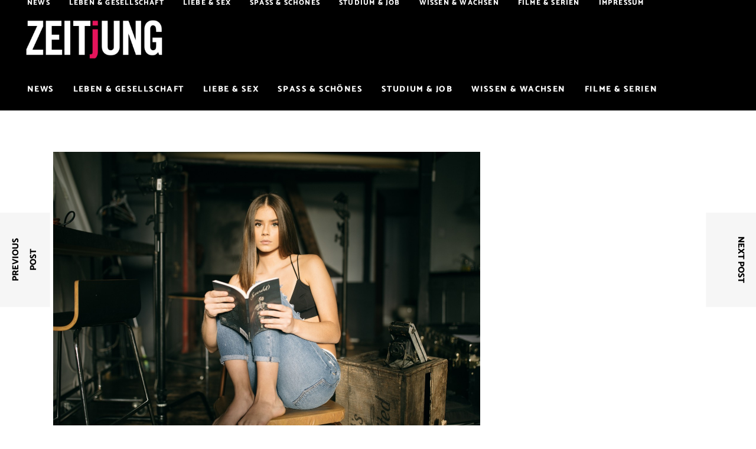

--- FILE ---
content_type: text/html
request_url: https://giphy.com/embed/cayYt6rM5dfS8
body_size: 2433
content:

<!DOCTYPE html>
<html>
    <head>
        <meta charset="utf-8" />
        <title>Poop Cheetah GIF - Find &amp; Share on GIPHY</title>
        
            <link rel="canonical" href="https://giphy.com/gifs/cheetah-jeep-cayYt6rM5dfS8" />
        
        <meta name="description" content="Discover &amp; share this Animated GIF with everyone you know. GIPHY is how you search, share, discover, and create GIFs." />
        <meta name="author" content="GIPHY" />
        <meta name="keywords" content="Animated GIFs, GIFs, Giphy" />
        <meta name="alexaVerifyID" content="HMyPJIK-pLEheM5ACWFf6xvnA2U" />
        <meta name="viewport" content="width=device-width, initial-scale=1" />
        <meta name="robots" content="noindex, noimageindex, noai, noimageai" />
        <meta property="og:url" content="https://media3.giphy.com/media/v1.Y2lkPWRkYTI0ZDUwd3VrZGRwOGdwMnM3OHBtM2F1bzBldXR3dWx1M2F5azNyYWo5a2R5MCZlcD12MV9pbnRlcm5hbF9naWZfYnlfaWQmY3Q9Zw/cayYt6rM5dfS8/giphy.gif" />
        <meta property="og:title" content="Poop Cheetah GIF - Find &amp; Share on GIPHY" />
        <meta property="og:description" content="Discover &amp; share this Animated GIF with everyone you know. GIPHY is how you search, share, discover, and create GIFs." />
        <meta property="og:type" content="video.other" />
        <meta property="og:image" content="https://media3.giphy.com/media/v1.Y2lkPWRkYTI0ZDUwd3VrZGRwOGdwMnM3OHBtM2F1bzBldXR3dWx1M2F5azNyYWo5a2R5MCZlcD12MV9pbnRlcm5hbF9naWZfYnlfaWQmY3Q9Zw/cayYt6rM5dfS8/200.gif" />
        <meta property="og:site_name" content="GIPHY" />
        <meta property="fb:app_id" content="406655189415060" />
        <meta name="twitter:card" value="player" />
        <meta name="twitter:title" value="Poop Cheetah GIF - Find &amp; Share on GIPHY" />
        <meta name="twitter:description" value="Discover &amp; share this Animated GIF with everyone you know. GIPHY is how you search, share, discover, and create GIFs." />
        <meta name="twitter:image" value="https://media3.giphy.com/media/v1.Y2lkPWRkYTI0ZDUwd3VrZGRwOGdwMnM3OHBtM2F1bzBldXR3dWx1M2F5azNyYWo5a2R5MCZlcD12MV9pbnRlcm5hbF9naWZfYnlfaWQmY3Q9Zw/cayYt6rM5dfS8/giphy_s.gif" />
        <meta name="twitter:site" value="@giphy" />
        <style type="text/css">
            html,
            body {
                height: 100%;
            }

            body {
                margin: 0;
                padding: 0;
            }

            .embed {
                background: no-repeat url('https://media3.giphy.com/media/v1.Y2lkPWRkYTI0ZDUwd3VrZGRwOGdwMnM3OHBtM2F1bzBldXR3dWx1M2F5azNyYWo5a2R5MCZlcD12MV9pbnRlcm5hbF9naWZfYnlfaWQmY3Q9Zw/cayYt6rM5dfS8/200w_s.gif') center center;
                background-size: contain;
                height: 100%;
                width: 100%;
            }
        </style>
    </head>
    <!-- Google Tag Manager -->
    <script>
        ;(function (w, d, s, l, i) {
            w[l] = w[l] || []
            w[l].push({ 'gtm.start': new Date().getTime(), event: 'gtm.js' })
            var f = d.getElementsByTagName(s)[0],
                j = d.createElement(s),
                dl = l != 'dataLayer' ? '&l=' + l : ''
            j.async = true
            j.src = 'https://www.googletagmanager.com/gtm.js?id=' + i + dl
            f.parentNode.insertBefore(j, f)
        })(window, document, 'script', 'dataLayer', 'GTM-WJSSCWX')
    </script>
    <!-- End Google Tag Manager -->

    <script async src="https://www.googletagmanager.com/gtag/js?id=G-VNYPEBL4PG"></script>

    <body>
        <!-- Google Tag Manager (noscript) -->
        <noscript
            ><iframe
                src="https://www.googletagmanager.com/ns.html?id=GTM-WJSSCWX"
                height="0"
                width="0"
                style="display: none; visibility: hidden"
            ></iframe
        ></noscript>
        <!-- End Google Tag Manager (noscript) -->

        <div class="embed"></div>
        <script>
            window.GIPHY_FE_EMBED_KEY = 'eDs1NYmCVgdHvI1x0nitWd5ClhDWMpRE'
            window.GIPHY_API_URL = 'https://api.giphy.com/v1/'
            window.GIPHY_PINGBACK_URL = 'https://pingback.giphy.com'
        </script>
        <script src="/static/dist/runtime.f201c900.bundle.js"></script> <script src="/static/dist/gifEmbed.80980e8d.bundle.js"></script>
        <script>
            var Giphy = Giphy || {};
            if (Giphy.renderGifEmbed) {
                Giphy.renderGifEmbed(document.querySelector('.embed'), {
                    gif: {"id": "cayYt6rM5dfS8", "title": "Poop Cheetah GIF", "images": {"looping": {"mp4": "https://media3.giphy.com/media/v1.Y2lkPWRkYTI0ZDUwd3VrZGRwOGdwMnM3OHBtM2F1bzBldXR3dWx1M2F5azNyYWo5a2R5MCZlcD12MV9pbnRlcm5hbF9naWZfYnlfaWQmY3Q9Zw/cayYt6rM5dfS8/giphy-loop.mp4", "mp4_size": 2085287}, "source": {"url": "https://media3.giphy.com/media/v1.Y2lkPWRkYTI0ZDUwd3VrZGRwOGdwMnM3OHBtM2F1bzBldXR3dWx1M2F5azNyYWo5a2R5MCZlcD12MV9pbnRlcm5hbF9naWZfYnlfaWQmY3Q9Zw/cayYt6rM5dfS8/source.gif", "width": 445, "height": 227, "size": 1042988}, "downsized": {"url": "https://media3.giphy.com/media/v1.Y2lkPWRkYTI0ZDUwd3VrZGRwOGdwMnM3OHBtM2F1bzBldXR3dWx1M2F5azNyYWo5a2R5MCZlcD12MV9pbnRlcm5hbF9naWZfYnlfaWQmY3Q9Zw/cayYt6rM5dfS8/giphy.gif", "width": 445, "height": 227, "size": 977865}, "downsized_large": {"url": "https://media3.giphy.com/media/v1.Y2lkPWRkYTI0ZDUwd3VrZGRwOGdwMnM3OHBtM2F1bzBldXR3dWx1M2F5azNyYWo5a2R5MCZlcD12MV9pbnRlcm5hbF9naWZfYnlfaWQmY3Q9Zw/cayYt6rM5dfS8/giphy.gif", "width": 445, "height": 227, "size": 977865}, "downsized_medium": {"url": "https://media3.giphy.com/media/v1.Y2lkPWRkYTI0ZDUwd3VrZGRwOGdwMnM3OHBtM2F1bzBldXR3dWx1M2F5azNyYWo5a2R5MCZlcD12MV9pbnRlcm5hbF9naWZfYnlfaWQmY3Q9Zw/cayYt6rM5dfS8/giphy.gif", "width": 445, "height": 227, "size": 977865}, "downsized_small": {"width": 149, "height": 76, "mp4": "https://media3.giphy.com/media/v1.Y2lkPWRkYTI0ZDUwd3VrZGRwOGdwMnM3OHBtM2F1bzBldXR3dWx1M2F5azNyYWo5a2R5MCZlcD12MV9pbnRlcm5hbF9naWZfYnlfaWQmY3Q9Zw/cayYt6rM5dfS8/giphy-downsized-small.mp4", "mp4_size": 94502}, "downsized_still": {"url": "https://media3.giphy.com/media/v1.Y2lkPWRkYTI0ZDUwd3VrZGRwOGdwMnM3OHBtM2F1bzBldXR3dWx1M2F5azNyYWo5a2R5MCZlcD12MV9pbnRlcm5hbF9naWZfYnlfaWQmY3Q9Zw/cayYt6rM5dfS8/giphy_s.gif", "width": 445, "height": 227, "size": 977865}, "fixed_height": {"url": "https://media3.giphy.com/media/v1.Y2lkPWRkYTI0ZDUwd3VrZGRwOGdwMnM3OHBtM2F1bzBldXR3dWx1M2F5azNyYWo5a2R5MCZlcD12MV9pbnRlcm5hbF9naWZfYnlfaWQmY3Q9Zw/cayYt6rM5dfS8/200.gif", "width": 392, "height": 200, "size": 1706836, "mp4": "https://media3.giphy.com/media/v1.Y2lkPWRkYTI0ZDUwd3VrZGRwOGdwMnM3OHBtM2F1bzBldXR3dWx1M2F5azNyYWo5a2R5MCZlcD12MV9pbnRlcm5hbF9naWZfYnlfaWQmY3Q9Zw/cayYt6rM5dfS8/200.mp4", "mp4_size": 727876, "webp": "https://media3.giphy.com/media/v1.Y2lkPWRkYTI0ZDUwd3VrZGRwOGdwMnM3OHBtM2F1bzBldXR3dWx1M2F5azNyYWo5a2R5MCZlcD12MV9pbnRlcm5hbF9naWZfYnlfaWQmY3Q9Zw/cayYt6rM5dfS8/200.webp", "webp_size": 1042264}, "fixed_height_downsampled": {"url": "https://media3.giphy.com/media/v1.Y2lkPWRkYTI0ZDUwd3VrZGRwOGdwMnM3OHBtM2F1bzBldXR3dWx1M2F5azNyYWo5a2R5MCZlcD12MV9pbnRlcm5hbF9naWZfYnlfaWQmY3Q9Zw/cayYt6rM5dfS8/200_d.gif", "width": 392, "height": 200, "size": 135940, "webp": "https://media3.giphy.com/media/v1.Y2lkPWRkYTI0ZDUwd3VrZGRwOGdwMnM3OHBtM2F1bzBldXR3dWx1M2F5azNyYWo5a2R5MCZlcD12MV9pbnRlcm5hbF9naWZfYnlfaWQmY3Q9Zw/cayYt6rM5dfS8/200_d.webp", "webp_size": 88188}, "fixed_height_small": {"url": "https://media3.giphy.com/media/v1.Y2lkPWRkYTI0ZDUwd3VrZGRwOGdwMnM3OHBtM2F1bzBldXR3dWx1M2F5azNyYWo5a2R5MCZlcD12MV9pbnRlcm5hbF9naWZfYnlfaWQmY3Q9Zw/cayYt6rM5dfS8/100.gif", "width": 196, "height": 100, "size": 556137, "mp4": "https://media3.giphy.com/media/v1.Y2lkPWRkYTI0ZDUwd3VrZGRwOGdwMnM3OHBtM2F1bzBldXR3dWx1M2F5azNyYWo5a2R5MCZlcD12MV9pbnRlcm5hbF9naWZfYnlfaWQmY3Q9Zw/cayYt6rM5dfS8/100.mp4", "mp4_size": 176743, "webp": "https://media3.giphy.com/media/v1.Y2lkPWRkYTI0ZDUwd3VrZGRwOGdwMnM3OHBtM2F1bzBldXR3dWx1M2F5azNyYWo5a2R5MCZlcD12MV9pbnRlcm5hbF9naWZfYnlfaWQmY3Q9Zw/cayYt6rM5dfS8/100.webp", "webp_size": 285136}, "fixed_height_small_still": {"url": "https://media3.giphy.com/media/v1.Y2lkPWRkYTI0ZDUwd3VrZGRwOGdwMnM3OHBtM2F1bzBldXR3dWx1M2F5azNyYWo5a2R5MCZlcD12MV9pbnRlcm5hbF9naWZfYnlfaWQmY3Q9Zw/cayYt6rM5dfS8/100_s.gif", "width": 196, "height": 100, "size": 7516}, "fixed_height_still": {"url": "https://media3.giphy.com/media/v1.Y2lkPWRkYTI0ZDUwd3VrZGRwOGdwMnM3OHBtM2F1bzBldXR3dWx1M2F5azNyYWo5a2R5MCZlcD12MV9pbnRlcm5hbF9naWZfYnlfaWQmY3Q9Zw/cayYt6rM5dfS8/200_s.gif", "width": 392, "height": 200, "size": 22801}, "fixed_width": {"url": "https://media3.giphy.com/media/v1.Y2lkPWRkYTI0ZDUwd3VrZGRwOGdwMnM3OHBtM2F1bzBldXR3dWx1M2F5azNyYWo5a2R5MCZlcD12MV9pbnRlcm5hbF9naWZfYnlfaWQmY3Q9Zw/cayYt6rM5dfS8/200w.gif", "width": 200, "height": 102, "size": 553690, "mp4": "https://media3.giphy.com/media/v1.Y2lkPWRkYTI0ZDUwd3VrZGRwOGdwMnM3OHBtM2F1bzBldXR3dWx1M2F5azNyYWo5a2R5MCZlcD12MV9pbnRlcm5hbF9naWZfYnlfaWQmY3Q9Zw/cayYt6rM5dfS8/200w.mp4", "mp4_size": 186199, "webp": "https://media3.giphy.com/media/v1.Y2lkPWRkYTI0ZDUwd3VrZGRwOGdwMnM3OHBtM2F1bzBldXR3dWx1M2F5azNyYWo5a2R5MCZlcD12MV9pbnRlcm5hbF9naWZfYnlfaWQmY3Q9Zw/cayYt6rM5dfS8/200w.webp", "webp_size": 302454}, "fixed_width_downsampled": {"url": "https://media3.giphy.com/media/v1.Y2lkPWRkYTI0ZDUwd3VrZGRwOGdwMnM3OHBtM2F1bzBldXR3dWx1M2F5azNyYWo5a2R5MCZlcD12MV9pbnRlcm5hbF9naWZfYnlfaWQmY3Q9Zw/cayYt6rM5dfS8/200w_d.gif", "width": 200, "height": 102, "size": 42481, "webp": "https://media3.giphy.com/media/v1.Y2lkPWRkYTI0ZDUwd3VrZGRwOGdwMnM3OHBtM2F1bzBldXR3dWx1M2F5azNyYWo5a2R5MCZlcD12MV9pbnRlcm5hbF9naWZfYnlfaWQmY3Q9Zw/cayYt6rM5dfS8/200w_d.webp", "webp_size": 28918}, "fixed_width_small": {"url": "https://media3.giphy.com/media/v1.Y2lkPWRkYTI0ZDUwd3VrZGRwOGdwMnM3OHBtM2F1bzBldXR3dWx1M2F5azNyYWo5a2R5MCZlcD12MV9pbnRlcm5hbF9naWZfYnlfaWQmY3Q9Zw/cayYt6rM5dfS8/100w.gif", "width": 100, "height": 52, "size": 187504, "mp4": "https://media3.giphy.com/media/v1.Y2lkPWRkYTI0ZDUwd3VrZGRwOGdwMnM3OHBtM2F1bzBldXR3dWx1M2F5azNyYWo5a2R5MCZlcD12MV9pbnRlcm5hbF9naWZfYnlfaWQmY3Q9Zw/cayYt6rM5dfS8/100w.mp4", "mp4_size": 53816, "webp": "https://media3.giphy.com/media/v1.Y2lkPWRkYTI0ZDUwd3VrZGRwOGdwMnM3OHBtM2F1bzBldXR3dWx1M2F5azNyYWo5a2R5MCZlcD12MV9pbnRlcm5hbF9naWZfYnlfaWQmY3Q9Zw/cayYt6rM5dfS8/100w.webp", "webp_size": 106100}, "fixed_width_small_still": {"url": "https://media3.giphy.com/media/v1.Y2lkPWRkYTI0ZDUwd3VrZGRwOGdwMnM3OHBtM2F1bzBldXR3dWx1M2F5azNyYWo5a2R5MCZlcD12MV9pbnRlcm5hbF9naWZfYnlfaWQmY3Q9Zw/cayYt6rM5dfS8/100w_s.gif", "width": 100, "height": 52, "size": 3179}, "fixed_width_still": {"url": "https://media3.giphy.com/media/v1.Y2lkPWRkYTI0ZDUwd3VrZGRwOGdwMnM3OHBtM2F1bzBldXR3dWx1M2F5azNyYWo5a2R5MCZlcD12MV9pbnRlcm5hbF9naWZfYnlfaWQmY3Q9Zw/cayYt6rM5dfS8/200w_s.gif", "width": 200, "height": 102, "size": 7690}, "original": {"url": "https://media3.giphy.com/media/v1.Y2lkPWRkYTI0ZDUwd3VrZGRwOGdwMnM3OHBtM2F1bzBldXR3dWx1M2F5azNyYWo5a2R5MCZlcD12MV9pbnRlcm5hbF9naWZfYnlfaWQmY3Q9Zw/cayYt6rM5dfS8/giphy.gif", "width": 445, "height": 227, "size": 977865, "frames": 87, "hash": "727c06f17c6fe9d23a51eb767caf687c", "mp4": "https://media3.giphy.com/media/v1.Y2lkPWRkYTI0ZDUwd3VrZGRwOGdwMnM3OHBtM2F1bzBldXR3dWx1M2F5azNyYWo5a2R5MCZlcD12MV9pbnRlcm5hbF9naWZfYnlfaWQmY3Q9Zw/cayYt6rM5dfS8/giphy.mp4", "mp4_size": 1066619, "webp": "https://media3.giphy.com/media/v1.Y2lkPWRkYTI0ZDUwd3VrZGRwOGdwMnM3OHBtM2F1bzBldXR3dWx1M2F5azNyYWo5a2R5MCZlcD12MV9pbnRlcm5hbF9naWZfYnlfaWQmY3Q9Zw/cayYt6rM5dfS8/giphy.webp", "webp_size": 1656496}, "original_mp4": {"width": 444, "height": 226, "mp4": "https://media3.giphy.com/media/v1.Y2lkPWRkYTI0ZDUwd3VrZGRwOGdwMnM3OHBtM2F1bzBldXR3dWx1M2F5azNyYWo5a2R5MCZlcD12MV9pbnRlcm5hbF9naWZfYnlfaWQmY3Q9Zw/cayYt6rM5dfS8/giphy.mp4", "mp4_size": 1066619}, "original_still": {"url": "https://media3.giphy.com/media/v1.Y2lkPWRkYTI0ZDUwd3VrZGRwOGdwMnM3OHBtM2F1bzBldXR3dWx1M2F5azNyYWo5a2R5MCZlcD12MV9pbnRlcm5hbF9naWZfYnlfaWQmY3Q9Zw/cayYt6rM5dfS8/giphy_s.gif", "width": 445, "height": 227, "size": 15260}, "preview": {"width": 149, "height": 76, "mp4": "https://media3.giphy.com/media/v1.Y2lkPWRkYTI0ZDUwd3VrZGRwOGdwMnM3OHBtM2F1bzBldXR3dWx1M2F5azNyYWo5a2R5MCZlcD12MV9pbnRlcm5hbF9naWZfYnlfaWQmY3Q9Zw/cayYt6rM5dfS8/giphy-preview.mp4", "mp4_size": 20947}, "preview_gif": {"url": "https://media3.giphy.com/media/v1.Y2lkPWRkYTI0ZDUwd3VrZGRwOGdwMnM3OHBtM2F1bzBldXR3dWx1M2F5azNyYWo5a2R5MCZlcD12MV9pbnRlcm5hbF9naWZfYnlfaWQmY3Q9Zw/cayYt6rM5dfS8/giphy-preview.gif", "width": 100, "height": 52, "size": 22195}, "preview_webp": {"url": "https://media3.giphy.com/media/v1.Y2lkPWRkYTI0ZDUwd3VrZGRwOGdwMnM3OHBtM2F1bzBldXR3dWx1M2F5azNyYWo5a2R5MCZlcD12MV9pbnRlcm5hbF9naWZfYnlfaWQmY3Q9Zw/cayYt6rM5dfS8/giphy-preview.webp", "width": 100, "height": 52, "size": 20712}}, "is_video": false, "tags": [], "cta": {"text": "", "link": ""}, "featured_tags": [], "embed_url": "https://giphy.com/embed/cayYt6rM5dfS8", "relative_url": "/gifs/cheetah-jeep-cayYt6rM5dfS8", "type": "gif", "index_id": 499600, "slug": "cheetah-jeep-cayYt6rM5dfS8", "url": "https://giphy.com/gifs/cheetah-jeep-cayYt6rM5dfS8", "short_url": null, "bitly_url": null, "username": "", "rating": "pg-13", "source_image_url": null, "source_post_url": "http://www.gifbay.com/gif/cheetah_poops_safari_jeep-10371/", "source_content_url": null, "source_tld": "www.gifbay.com", "source_domain": null, "source_caption": null, "source_body": null, "has_attribution": false, "is_hidden": false, "is_removed": false, "is_community": false, "is_anonymous": false, "is_featured": false, "is_realtime": false, "is_indexable": null, "is_sticker": false, "is_preserve_size": null, "is_trending": false, "gps_no_trend": false, "create_datetime": null, "update_datetime": null, "trending_datetime": null, "external_media": null, "import_type": null, "user": null, "alt_text": ""},
                    autoPlay: "",
                    hideVideo: false,
                    isTwitter: false,
                    trackingQueryString: 'utm_source=iframe&utm_medium=embed&utm_campaign=Embeds&utm_term=https://www.zeitjung.de/reddit-wahre-fakten-erfunden-klingen/2/'
                })
            }
        </script>
    </body>
</html>


--- FILE ---
content_type: text/css
request_url: https://www.zeitjung.de/wp-content/plugins/buzzy-news/assets/css/news-responsive.min.css?ver=6.2.8
body_size: 179
content:
@media only screen and (max-width:1440px){.mkdf-news-holder.mkdf-masonry-layout.mkdf-news-columns-5 .mkdf-news-item.mkdf-masonry-size-large-width,.mkdf-news-holder.mkdf-masonry-layout.mkdf-news-columns-5 .mkdf-news-item.mkdf-masonry-size-large-width-height{width:66.67%}.mkdf-news-holder.mkdf-masonry-layout.mkdf-news-columns-5 .mkdf-masonry-layout-sizer{width:33.33%}.mkdf-news-holder.mkdf-masonry-layout.mkdf-news-columns-6 .mkdf-news-item.mkdf-masonry-size-large-width,.mkdf-news-holder.mkdf-masonry-layout.mkdf-news-columns-6 .mkdf-news-item.mkdf-masonry-size-large-width-height{width:66.67%}.mkdf-news-holder.mkdf-masonry-layout.mkdf-news-columns-6 .mkdf-masonry-layout-sizer{width:33.33%}}@media only screen and (max-width:1024px){.mkdf-news-holder.mkdf-masonry-layout.mkdf-news-columns-4 .mkdf-news-item.mkdf-masonry-size-large-width,.mkdf-news-holder.mkdf-masonry-layout.mkdf-news-columns-4 .mkdf-news-item.mkdf-masonry-size-large-width-height{width:100%}.mkdf-news-holder.mkdf-masonry-layout.mkdf-news-columns-4 .mkdf-masonry-layout-sizer{width:50%}.mkdf-news-holder.mkdf-masonry-layout.mkdf-news-columns-5 .mkdf-news-item.mkdf-masonry-size-large-width,.mkdf-news-holder.mkdf-masonry-layout.mkdf-news-columns-5 .mkdf-news-item.mkdf-masonry-size-large-width-height{width:100%}.mkdf-news-holder.mkdf-masonry-layout.mkdf-news-columns-5 .mkdf-masonry-layout-sizer{width:50%}.mkdf-news-holder.mkdf-masonry-layout.mkdf-news-columns-6 .mkdf-news-item.mkdf-masonry-size-large-width,.mkdf-news-holder.mkdf-masonry-layout.mkdf-news-columns-6 .mkdf-news-item.mkdf-masonry-size-large-width-height{width:100%}.mkdf-news-holder.mkdf-masonry-layout.mkdf-news-columns-6 .mkdf-masonry-layout-sizer{width:50%}}@media only screen and (max-width:680px){.mkdf-news-holder.mkdf-masonry-layout.mkdf-news-columns-2 .mkdf-masonry-layout-sizer,.mkdf-news-holder.mkdf-masonry-layout.mkdf-news-columns-2 .mkdf-news-item.mkdf-masonry-size-large-height,.mkdf-news-holder.mkdf-masonry-layout.mkdf-news-columns-3 .mkdf-masonry-layout-sizer,.mkdf-news-holder.mkdf-masonry-layout.mkdf-news-columns-3 .mkdf-news-item.mkdf-masonry-size-large-height,.mkdf-news-holder.mkdf-masonry-layout.mkdf-news-columns-4 .mkdf-masonry-layout-sizer,.mkdf-news-holder.mkdf-masonry-layout.mkdf-news-columns-4 .mkdf-news-item.mkdf-masonry-size-large-height,.mkdf-news-holder.mkdf-masonry-layout.mkdf-news-columns-5 .mkdf-masonry-layout-sizer,.mkdf-news-holder.mkdf-masonry-layout.mkdf-news-columns-5 .mkdf-news-item.mkdf-masonry-size-large-height,.mkdf-news-holder.mkdf-masonry-layout.mkdf-news-columns-6 .mkdf-masonry-layout-sizer,.mkdf-news-holder.mkdf-masonry-layout.mkdf-news-columns-6 .mkdf-news-item.mkdf-masonry-size-large-height{width:100%}}

--- FILE ---
content_type: text/css
request_url: https://www.zeitjung.de/wp-content/plugins/media-credit/public/css/media-credit.min.css?ver=4.3.0
body_size: 189
content:
.media-credit{color:#909090;display:block;font-size:.9em;line-height:1.2em;margin:3px 5px;text-align:right}.media-credit a{font-weight:normal}.wp-block-image figcaption>.media-credit{margin:-0.5em 0 0;font-size:.8em}.post-thumbnail .media-credit{margin:0 auto}.media-credit-container{max-width:100%;text-align:center}#recent-media-sidebar{border-top:4px double #999;border-bottom:4px double #999;float:right;margin-top:10px;padding:10px 0;text-align:center;width:150px}#recent-media-sidebar .author-media{margin-bottom:10px}#recent-media-inline .author-media{float:left;margin:0 5px 5px 0}

--- FILE ---
content_type: text/css
request_url: https://www.zeitjung.de/wp-content/uploads/omgf/buzzy-mikado-google-fonts/buzzy-mikado-google-fonts.css?ver=1662030537
body_size: 394
content:
/**
 * Auto Generated by OMGF
 * @author: Daan van den Bergh
 * @url: https://daan.dev
 */

@font-face {
    font-family: 'Catamaran';
    font-style: normal;
    font-weight: 300;
    font-display: swap;
    src:     url('https://www.zeitjung.de/wp-content/uploads/omgf/buzzy-mikado-google-fonts/catamaran-normal-latin-ext.woff2') format('woff2');
    unicode-range: U+0100-024F, U+0259, U+1E00-1EFF, U+2020, U+20A0-20AB, U+20AD-20CF, U+2113, U+2C60-2C7F, U+A720-A7FF;
}
@font-face {
    font-family: 'Catamaran';
    font-style: normal;
    font-weight: 300;
    font-display: swap;
    src:     url('https://www.zeitjung.de/wp-content/uploads/omgf/buzzy-mikado-google-fonts/catamaran-normal-latin.woff2') format('woff2');
    unicode-range: U+0000-00FF, U+0131, U+0152-0153, U+02BB-02BC, U+02C6, U+02DA, U+02DC, U+2000-206F, U+2074, U+20AC, U+2122, U+2191, U+2193, U+2212, U+2215, U+FEFF, U+FFFD;
}
@font-face {
    font-family: 'Catamaran';
    font-style: normal;
    font-weight: 400;
    font-display: swap;
    src:     url('https://www.zeitjung.de/wp-content/uploads/omgf/buzzy-mikado-google-fonts/catamaran-normal-latin-ext.woff2') format('woff2');
    unicode-range: U+0100-024F, U+0259, U+1E00-1EFF, U+2020, U+20A0-20AB, U+20AD-20CF, U+2113, U+2C60-2C7F, U+A720-A7FF;
}
@font-face {
    font-family: 'Catamaran';
    font-style: normal;
    font-weight: 400;
    font-display: swap;
    src:     url('https://www.zeitjung.de/wp-content/uploads/omgf/buzzy-mikado-google-fonts/catamaran-normal-latin.woff2') format('woff2');
    unicode-range: U+0000-00FF, U+0131, U+0152-0153, U+02BB-02BC, U+02C6, U+02DA, U+02DC, U+2000-206F, U+2074, U+20AC, U+2122, U+2191, U+2193, U+2212, U+2215, U+FEFF, U+FFFD;
}
@font-face {
    font-family: 'Catamaran';
    font-style: normal;
    font-weight: 800;
    font-display: swap;
    src:     url('https://www.zeitjung.de/wp-content/uploads/omgf/buzzy-mikado-google-fonts/catamaran-normal-latin-ext.woff2') format('woff2');
    unicode-range: U+0100-024F, U+0259, U+1E00-1EFF, U+2020, U+20A0-20AB, U+20AD-20CF, U+2113, U+2C60-2C7F, U+A720-A7FF;
}
@font-face {
    font-family: 'Catamaran';
    font-style: normal;
    font-weight: 800;
    font-display: swap;
    src:     url('https://www.zeitjung.de/wp-content/uploads/omgf/buzzy-mikado-google-fonts/catamaran-normal-latin.woff2') format('woff2');
    unicode-range: U+0000-00FF, U+0131, U+0152-0153, U+02BB-02BC, U+02C6, U+02DA, U+02DC, U+2000-206F, U+2074, U+20AC, U+2122, U+2191, U+2193, U+2212, U+2215, U+FEFF, U+FFFD;
}
@font-face {
    font-family: 'Libre Franklin';
    font-style: normal;
    font-weight: 300;
    font-display: swap;
    src:     url('https://www.zeitjung.de/wp-content/uploads/omgf/buzzy-mikado-google-fonts/libre-franklin-normal-latin-ext.woff2') format('woff2');
    unicode-range: U+0100-024F, U+0259, U+1E00-1EFF, U+2020, U+20A0-20AB, U+20AD-20CF, U+2113, U+2C60-2C7F, U+A720-A7FF;
}
@font-face {
    font-family: 'Libre Franklin';
    font-style: normal;
    font-weight: 300;
    font-display: swap;
    src:     url('https://www.zeitjung.de/wp-content/uploads/omgf/buzzy-mikado-google-fonts/libre-franklin-normal-latin.woff2') format('woff2');
    unicode-range: U+0000-00FF, U+0131, U+0152-0153, U+02BB-02BC, U+02C6, U+02DA, U+02DC, U+2000-206F, U+2074, U+20AC, U+2122, U+2191, U+2193, U+2212, U+2215, U+FEFF, U+FFFD;
}
@font-face {
    font-family: 'Libre Franklin';
    font-style: normal;
    font-weight: 400;
    font-display: swap;
    src:     url('https://www.zeitjung.de/wp-content/uploads/omgf/buzzy-mikado-google-fonts/libre-franklin-normal-latin-ext.woff2') format('woff2');
    unicode-range: U+0100-024F, U+0259, U+1E00-1EFF, U+2020, U+20A0-20AB, U+20AD-20CF, U+2113, U+2C60-2C7F, U+A720-A7FF;
}
@font-face {
    font-family: 'Libre Franklin';
    font-style: normal;
    font-weight: 400;
    font-display: swap;
    src:     url('https://www.zeitjung.de/wp-content/uploads/omgf/buzzy-mikado-google-fonts/libre-franklin-normal-latin.woff2') format('woff2');
    unicode-range: U+0000-00FF, U+0131, U+0152-0153, U+02BB-02BC, U+02C6, U+02DA, U+02DC, U+2000-206F, U+2074, U+20AC, U+2122, U+2191, U+2193, U+2212, U+2215, U+FEFF, U+FFFD;
}
@font-face {
    font-family: 'Libre Franklin';
    font-style: normal;
    font-weight: 800;
    font-display: swap;
    src:     url('https://www.zeitjung.de/wp-content/uploads/omgf/buzzy-mikado-google-fonts/libre-franklin-normal-latin-ext.woff2') format('woff2');
    unicode-range: U+0100-024F, U+0259, U+1E00-1EFF, U+2020, U+20A0-20AB, U+20AD-20CF, U+2113, U+2C60-2C7F, U+A720-A7FF;
}
@font-face {
    font-family: 'Libre Franklin';
    font-style: normal;
    font-weight: 800;
    font-display: swap;
    src:     url('https://www.zeitjung.de/wp-content/uploads/omgf/buzzy-mikado-google-fonts/libre-franklin-normal-latin.woff2') format('woff2');
    unicode-range: U+0000-00FF, U+0131, U+0152-0153, U+02BB-02BC, U+02C6, U+02DA, U+02DC, U+2000-206F, U+2074, U+20AC, U+2122, U+2191, U+2193, U+2212, U+2215, U+FEFF, U+FFFD;
}


--- FILE ---
content_type: text/javascript
request_url: https://www.zeitjung.de/wp-content/plugins/buzzy-news/assets/js/news.min.js?ver=6.2.8
body_size: 2625
content:
!function(u){"use strict";var a={};function e(){var a,e;(a=u(".mkdf-news-holder")).length&&a.each(function(){var t=u(this),a=t.find(".mkdf-news-filter");if(a.length){var e=a.find(".mkdf-news-filter-item"),d=a.data("filter-by");e.first().addClass("mkdf-news-active-filter"),e.on("click",function(a){a.preventDefault(),a.stopPropagation();var e=u(this),n=e.data("filter");e.hasClass("mkdf-news-active-filter")||(e.siblings().removeClass("mkdf-news-active-filter"),e.addClass("mkdf-news-active-filter"),t.addClass("mkdf-news-filter-activated"),s(t,d,n))});var s=function(r,m,l){var c=r.find(".mkdf-news-list-inner"),k=r.find(".mkdf-news-filter-loading");k.addClass("mkdf-news-activate");var a=mkdf.modules.common.getLoadMoreData(r);switch(m){case"category":a.categoryName=l;break;case"tag":a.tag=l}var e=mkdf.modules.common.setLoadMoreAjaxData(a,"buzzy_news_shortcodes_filter");u.ajax({type:"POST",data:e,url:mkdfGlobalVars.vars.mkdfAjaxUrl,success:function(a){var e=u.parseJSON(a),n=e.html,t=e.newQueryParams;switch(r.data("max-num-pages",t.max_num_pages),r.data("next-page",parseInt(t.paged)+1),m){case"category":r.data("category-name",l);break;case"tag":r.data("tag",l)}if(r.data("max-num-pages")===r.data("paged")?r.find(".mkdf-news-load-more-pagination").hide():r.find(".mkdf-news-load-more-pagination").show(),r.hasClass("mkdf-news-pag-infinite-scroll-started")&&r.removeClass("mkdf-news-pag-infinite-scroll-started"),r.find(".mkdf-news-standard-pagination").length){var d=r.find(".mkdf-news-standard-pagination"),s=d.find("li.mkdf-news-pag-number"),i=d.find("li.mkdf-news-pag-last-page a"),o=r.data("max-num-pages"),f=r.data("pagination-numbers-amount");p(r,o,1,f),1===o?d.hide():d.show(),i.data("paged",o),o<=f?s.each(function(a){var e=u(this);o<=a?e.hide():e.show()}):s.show()}r.waitForImages(function(){g(r,c,n),k.removeClass("mkdf-news-activate"),r.removeClass("mkdf-news-filter-activated"),"function"==typeof mkdf.modules.common.mkdfStickySidebarWidget&&mkdf.modules.common.mkdfStickySidebarWidget().reInit()})}})},g=function(a,e,n){e.html(n),e.trigger("mkdfNewsAfterPagination",[e,n])}}}),(e=u(".mkdf-news-holder, .mkdf-blog-list")).length&&e.each(function(){var a=u(this),e=a.find(".mkdf-news-item, .mkdf-bl-item");e.each(function(){var a=u(this).find(".mkdf-post-info-category").css("background-color"),e=u(this).find(".mkdf-post-title a"),n=e.css("color");u(this).on("mouseenter",function(){console.log(a),a&&"rgba(0, 0, 0, 0)"!==a?e.css("color",a):e.css("color","#f42548")}),u(this).on("mouseleave",function(){e.css("color",n)})})})}function n(){d().init()}function t(){d().scroll()}function d(){var a=u(".mkdf-news-holder"),d=function(a){var e=a.outerHeight()+a.offset().top-mkdfGlobalVars.vars.mkdfAddForAdminBar;!a.hasClass("mkdf-news-pag-infinite-scroll-started")&&mkdf.scroll+mkdf.windowHeight>e&&s(a)},s=function(n,a){var t,d,s,i=n.find(".mkdf-news-list-inner");void 0!==n.data("max-num-pages")&&!1!==n.data("max-num-pages")&&(d=n.data("max-num-pages")),n.hasClass("mkdf-news-pag-standard")&&(n.data("next-page",a),s=n.data("pagination-numbers-amount")),n.hasClass("mkdf-news-pag-infinite-scroll")&&n.addClass("mkdf-news-pag-infinite-scroll-started");var e=mkdf.modules.common.getLoadMoreData(n),o=n.find(".mkdf-news-pag-loading");if((t=e.nextPage)<=d){n.hasClass("mkdf-news-pag-standard")?(o.addClass("mkdf-showing mkdf-news-pag-standard-trigger"),n.addClass("mkdf-news-standard-pag-animate")):o.addClass("mkdf-showing");var f=mkdf.modules.common.setLoadMoreAjaxData(e,"buzzy_news_shortcodes_load_more");u.ajax({type:"POST",data:f,url:mkdfGlobalVars.vars.mkdfAjaxUrl,success:function(a){n.hasClass("mkdf-news-pag-standard")||t++,n.data("next-page",t);var e=u.parseJSON(a).html;n.hasClass("mkdf-news-pag-standard")?(p(n,d,t,s),n.waitForImages(function(){r(n,i,o,e),"function"==typeof mkdf.modules.common.mkdfStickySidebarWidget&&mkdf.modules.common.mkdfStickySidebarWidget().reInit()})):n.waitForImages(function(){m(i,o,e),"function"==typeof mkdf.modules.common.mkdfStickySidebarWidget&&mkdf.modules.common.mkdfStickySidebarWidget().reInit()}),n.hasClass("mkdf-news-pag-infinite-scroll-started")&&n.removeClass("mkdf-news-pag-infinite-scroll-started")}})}t===d&&n.find(".mkdf-news-load-more-pagination").hide()},r=function(a,e,n,t){n.removeClass("mkdf-showing mkdf-news-pag-standard-trigger"),a.removeClass("mkdf-news-standard-pag-animate"),e.html(t),e.trigger("mkdfNewsAfterPagination",[e,t])},m=function(a,e,n){e.removeClass("mkdf-showing"),a.append(n),a.trigger("mkdfNewsAfterPagination",[a,n])};return{init:function(){a.length&&a.each(function(){var t,a,e,n=u(this);n.hasClass("mkdf-news-pag-standard")&&(a=(t=n).find(".mkdf-news-standard-pagination li")).length&&a.each(function(){var e=u(this).children("a"),n=1;e.on("click",function(a){a.preventDefault(),a.stopPropagation(),void 0!==e.data("paged")&&!1!==e.data("paged")&&(n=e.data("paged")),s(t,n)})}),n.hasClass("mkdf-news-pag-load-more")&&(e=n).find(".mkdf-news-load-more-pagination a").on("click",function(a){a.preventDefault(),a.stopPropagation(),s(e)}),n.hasClass("mkdf-news-pag-infinite-scroll")&&d(n)})},scroll:function(){a.length&&a.each(function(){var a=u(this);a.hasClass("mkdf-news-pag-infinite-scroll")&&d(a)})}}}function p(a,e,n,t){var d=a.find(".mkdf-news-standard-pagination"),s=d.find("li.mkdf-news-pag-number"),i=d.find("li.mkdf-news-pag-prev a"),o=d.find("li.mkdf-news-pag-next a"),f=d.find("li.mkdf-news-pag-first-page a"),r=d.find("li.mkdf-news-pag-last-page a"),m=1,l=t,c=Math.floor(t/2)+1;if(e<t&&(t=e),i.data("paged",n-1),o.data("paged",n+1),1<n?i.css({opacity:"1"}):i.css({opacity:"0"}),n===e?o.css({opacity:"0"}):o.css({opacity:"1"}),c<n?f.css({opacity:"1"}):f.css({opacity:"0"}),n<e-c+1?r.css({opacity:"1"}):r.css({opacity:"0"}),c<=n&&n<=e-c+1)for(s.eq(c-1).find("a").data("paged",n),s.eq(c-1).find("a").html(n),s.removeClass("mkdf-news-pag-active"),s.eq(c-1).addClass("mkdf-news-pag-active");m<c;)s.eq(c-m-1).find("a").data("paged",n-m),s.eq(c-m-1).find("a").html(n-m),s.eq(c+m-1).find("a").data("paged",n+m),s.eq(c+m-1).find("a").html(n+m),m++;else if(n<c){for(;m<=t;)s.eq(m-1).find("a").data("paged",m),s.eq(m-1).find("a").html(m),m++;s.removeClass("mkdf-news-pag-active"),s.eq(n-1).addClass("mkdf-news-pag-active")}else{for(;0<l;)s.eq(t-l).find("a").data("paged",e-l+1),s.eq(t-l).find("a").html(e-l+1),l--;s.removeClass("mkdf-news-pag-active"),s.eq(t-(e-n)-1).addClass("mkdf-news-pag-active")}}(mkdf.modules.news=a).mkdfOnDocumentReady=e,a.mkdfOnWindowLoad=n,a.mkdfOnWindowScroll=t,u(document).ready(e),u(window).load(n),u(window).scroll(t)}(jQuery),function(i){"use strict";var a={};function e(){!function(){var a=i(".mkdf-news-reactions"),s=a.data("post-id");if(a.length){var e=a.find(".mkdf-reaction");e.each(function(){var t=i(this),d=t.find(".mkdf-rt-value");t.on("click",function(a){a.preventDefault(),a.stopPropagation();var e=t.data("reaction");if(t.hasClass("reacted"))return!1;var n={action:"buzzy_news_reaction_update",reaction_slug:e,post_ID:s};i.ajax({type:"POST",data:n,url:mkdfGlobalVars.vars.mkdfAjaxUrl,success:function(a){t.addClass("reacted");var e=parseInt(d.text())+1;d.text(e)}})})})}}()}(mkdf.modules.reactions=a).mkdfOnDocumentReady=e,i(document).ready(e)}(jQuery),function(a){"use strict";var e={};function n(){}function t(){}(mkdf.modules.layout2=e).mkdfOnDocumentReady=n,e.mkdfOnWindowResize=t,a(document).ready(n),a(window).resize(t)}(jQuery),function(a){"use strict";function t(a,e){if(a.length&&a.parent().hasClass("mkdf-masonry-layout")){var n=a.find(".mkdf-masonry-grid-sizer").width();a.find(".mkdf-masonry-grid-sizer").eq(1).remove(),a.find(".mkdf-masonry-grid-gutter").eq(1).remove(),a.isotope("reloadItems").isotope({sortBy:"original-order"}),mkdf.modules.common.setFixedImageProportionSize(a,a.find(".mkdf-news-item"),n),setTimeout(function(){a.isotope("layout")},600)}}mkdf.modules.masonryLayout={},a(document).on("mkdfNewsAfterPagination",function(a,e,n){t(e,n)}),a(document).on("mkdfNewsAfterFilter",function(a,e,n){t(e,n)})}(jQuery),function(s){"use strict";var a={};function e(){n().init()}function n(){var a=s(".mkdf-plw-tabs");function d(a,e,n){var t="mkdf-plw-tabs-active-item";a.children(".mkdf-plw-tabs-content").removeClass(t),e.children(".mkdf-plw-tabs-tab").removeClass(t);var d=a.children(".mkdf-plw-tabs-content:nth-child("+n+")").addClass(t).height();a.css("min-height",d+"px"),e.children(".mkdf-plw-tabs-tab:nth-child("+n+")").addClass(t)}return{init:function(){a.length&&a.each(function(){var a,e,n,t;a=s(this),e=a.find(".mkdf-plw-tabs-tabs-holder"),n=a.find(".mkdf-plw-tabs-content-holder"),t=e.children(".mkdf-plw-tabs-tab:first-child").index()+1,d(n,e,t),e.find("a").mouseover(function(a){a.preventDefault(),t=s(this).parents(".mkdf-plw-tabs-tab").index()+1,d(n,e,t)})})}}}(mkdf.modules.postTabs=a).mkdfPostLayoutTabWidget=n,a.mkdfOnDocumentReady=e,s(document).ready(e)}(jQuery);